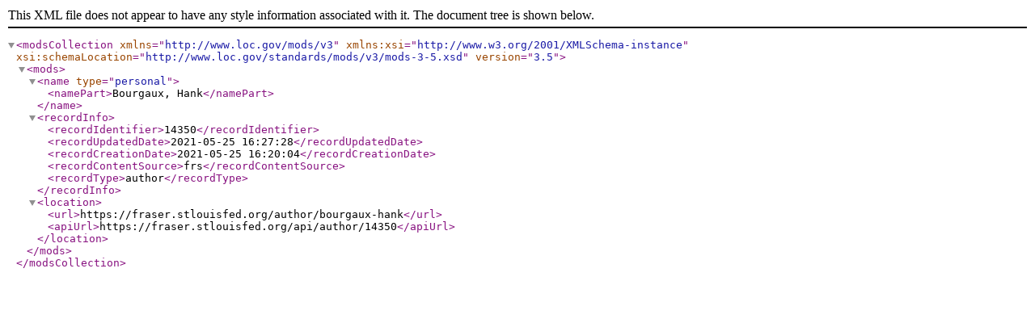

--- FILE ---
content_type: text/xml;charset=UTF-8
request_url: https://fraser.stlouisfed.org/metadata.php?type=author&id=14350
body_size: 113
content:
<?xml version="1.0" encoding="UTF-8"?>
<modsCollection xmlns="http://www.loc.gov/mods/v3" xmlns:xsi="http://www.w3.org/2001/XMLSchema-instance" xsi:schemaLocation="http://www.loc.gov/standards/mods/v3/mods-3-5.xsd" version="3.5">
  <mods>
    <name type="personal">
      <namePart>Bourgaux, Hank</namePart>
    </name>
    <recordInfo>
      <recordIdentifier>14350</recordIdentifier>
      <recordUpdatedDate>2021-05-25 16:27:28</recordUpdatedDate>
      <recordCreationDate>2021-05-25 16:20:04</recordCreationDate>
      <recordContentSource>frs</recordContentSource>
      <recordType>author</recordType>
    </recordInfo>
    <location>
      <url>https://fraser.stlouisfed.org/author/bourgaux-hank</url>
      <apiUrl>https://fraser.stlouisfed.org/api/author/14350</apiUrl>
    </location>
  </mods>
</modsCollection>
